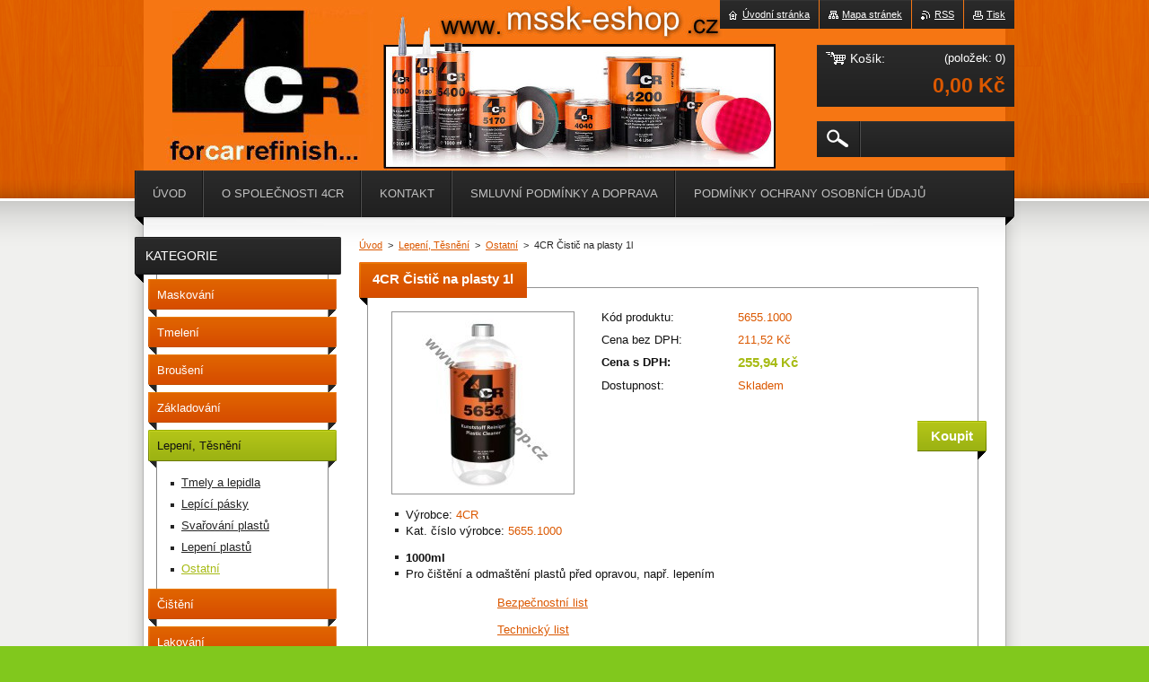

--- FILE ---
content_type: text/html; charset=UTF-8
request_url: https://www.mssk-eshop.cz/products/a4cr5655-cistic-na-plasty-1l/
body_size: 8651
content:
<!--[if lte IE 9]><!DOCTYPE HTML PUBLIC "-//W3C//DTD HTML 4.01 Transitional//EN" "https://www.w3.org/TR/html4/loose.dtd"><![endif]-->
<!DOCTYPE html>
<!--[if IE]><html class="ie" lang="cs"><![endif]-->
<!--[if gt IE 9]><!--> 
<html lang="cs">
<!--<![endif]-->
    <head>
        <!--[if lt IE 8]><meta http-equiv="X-UA-Compatible" content="IE=EmulateIE7"><![endif]--><!--[if IE 8]><meta http-equiv="X-UA-Compatible" content="IE=EmulateIE8"><![endif]--><!--[if IE 9]><meta http-equiv="X-UA-Compatible" content="IE=EmulateIE9"><![endif]-->
        <base href="https://www.mssk-eshop.cz/">
  <meta charset="utf-8">
  <meta name="description" content="">
  <meta name="keywords" content="">
  <meta name="generator" content="Webnode">
  <meta name="apple-mobile-web-app-capable" content="yes">
  <meta name="apple-mobile-web-app-status-bar-style" content="black">
  <meta name="format-detection" content="telephone=no">
    <link rel="shortcut icon" href="https://d7cda25ce9.clvaw-cdnwnd.com/70b1a8b342497ef8201f3c1a4ecf83fb/200000332-517c852726/favicon(1).ico">
  <link rel="stylesheet" href="https://www.mssk-eshop.cz/wysiwyg/system.style.css">
<link rel="canonical" href="https://www.mssk-eshop.cz/products/a4cr5655-cistic-na-plasty-1l/">
<script type="text/javascript">(function(i,s,o,g,r,a,m){i['GoogleAnalyticsObject']=r;i[r]=i[r]||function(){
			(i[r].q=i[r].q||[]).push(arguments)},i[r].l=1*new Date();a=s.createElement(o),
			m=s.getElementsByTagName(o)[0];a.async=1;a.src=g;m.parentNode.insertBefore(a,m)
			})(window,document,'script','//www.google-analytics.com/analytics.js','ga');ga('create', 'UA-797705-6', 'auto',{"name":"wnd_header"});ga('wnd_header.set', 'dimension1', 'W1');ga('wnd_header.set', 'anonymizeIp', true);ga('wnd_header.send', 'pageview');var pageTrackerAllTrackEvent=function(category,action,opt_label,opt_value){ga('send', 'event', category, action, opt_label, opt_value)};</script>
  <link rel="alternate" type="application/rss+xml" href="https://mssk-eshop.cz/rss/pf-all.xml" title="">
  <link rel="alternate" type="application/rss+xml" href="https://mssk-eshop.cz/rss/all.xml" title="">
<!--[if lte IE 9]><style type="text/css">.cke_skin_webnode iframe {vertical-align: baseline !important;}</style><![endif]-->
        <title>4CR Čistič na plasty 1l :: 4cr-eshop.cz</title>
        <meta name="robots" content="index, follow">
        <meta name="googlebot" content="index, follow">
        <link href="https://d11bh4d8fhuq47.cloudfront.net/_system/skins/v20/50001019/css/style.css" rel="stylesheet" type="text/css" media="screen,projection,handheld,tv">
        <link href="https://d11bh4d8fhuq47.cloudfront.net/_system/skins/v20/50001019/css/print.css" rel="stylesheet" type="text/css" media="print">
        <script type="text/javascript" src="https://d11bh4d8fhuq47.cloudfront.net/_system/skins/v20/50001019/js/functions.js"></script>
        <!--[if IE 6]>
            <script type="text/javascript" src="https://d11bh4d8fhuq47.cloudfront.net/_system/skins/v20/50001019/js/functions-ie6.js"></script>
            <script type="text/javascript" src="https://d11bh4d8fhuq47.cloudfront.net/_system/skins/v20/50001019/js/png.js"></script>
            <script type="text/javascript">
                DD_belatedPNG.fix('#logo, #siteBg, #footerBg');
            </script>
        <![endif]-->
    
				<script type="text/javascript">
				/* <![CDATA[ */
					
					if (typeof(RS_CFG) == 'undefined') RS_CFG = new Array();
					RS_CFG['staticServers'] = new Array('https://d11bh4d8fhuq47.cloudfront.net/');
					RS_CFG['skinServers'] = new Array('https://d11bh4d8fhuq47.cloudfront.net/');
					RS_CFG['filesPath'] = 'https://www.mssk-eshop.cz/_files/';
					RS_CFG['filesAWSS3Path'] = 'https://d7cda25ce9.clvaw-cdnwnd.com/70b1a8b342497ef8201f3c1a4ecf83fb/';
					RS_CFG['lbClose'] = 'Zavřít';
					RS_CFG['skin'] = 'default';
					if (!RS_CFG['labels']) RS_CFG['labels'] = new Array();
					RS_CFG['systemName'] = 'Webnode';
						
					RS_CFG['responsiveLayout'] = 0;
					RS_CFG['mobileDevice'] = 0;
					RS_CFG['labels']['copyPasteSource'] = 'Více zde:';
					
				/* ]]> */
				</script><script type="text/javascript" src="https://d11bh4d8fhuq47.cloudfront.net/_system/client/js/compressed/frontend.package.1-3-108.js?ph=d7cda25ce9"></script><style type="text/css"></style></head>
    <body>        <div id="bodyBg">
        <div id="siteBg"><div id="footerBg">
            <div id="site">
                <!-- HEADER -->
                <div id="header">
                    
                    <div id="illustration"><img src="https://d7cda25ce9.clvaw-cdnwnd.com/70b1a8b342497ef8201f3c1a4ecf83fb/200001255-01570024f2/50000000.jpg?ph=d7cda25ce9" width="960" height="221" alt=""></div>

                    <!-- LOGO -->
                    <div id="logozone">
                        <div id="logo"><a href="home/" title="Přejít na úvodní stránku."><span id="rbcSystemIdentifierLogo" style="visibility: hidden;">4cr-eshop.cz</span></a></div>                        <div class="cleaner"><!-- / --></div>
                        <p class="slogan"><span id="rbcCompanySlogan" class="rbcNoStyleSpan"></span></p>
                    </div>
                    <!-- /LOGO -->

                </div>
                <!-- /HEADER -->

                <div class="cleaner"><!-- / --></div>

                <!-- MAIN -->
                <div id="mainWide">

                    <!-- CONTENT -->
                    <div id="mainContent">

                        <!-- NAVIGATOR -->
                        <div id="pageNavigator" class="rbcContentBlock">        <div id="navizone" class="navigator">                       <a href="/home/">Úvod</a>      <span><span> &gt; </span></span>          <a href="/lepeni-tesneni/">Lepení, Těsnění</a>      <span><span> &gt; </span></span>          <a href="/lepeni-tesneni/ostatni/">Ostatní</a>      <span><span> &gt; </span></span>          <span id="navCurrentPage">4CR Čistič na plasty 1l</span>               </div>              <div class="cleaner"><!-- / --></div>        </div>                        <!-- /NAVIGATOR -->
                            
                        <div class="cleaner"><!-- / --></div>

                        <div id="content">
                                
                                    <div class="box">            <div class="boxContent">            <div class="eshopProductDetailTitle"><h1>4CR Čistič na plasty 1l</h1></div>            <div class="cleaner"><!-- / --></div>            <div class="eshopProductDetail">                                        <div class="price">                                                                        <table>                                <tr>            <td class="title">Kód produktu:</td>            <td class="value">5655.1000</td>        </tr>                                                            <tr>            <td class="title">Cena bez DPH:</td>            <td class="value">211,52 Kč</td>        </tr>        <tr>        <td class="title"><strong>Cena s DPH:</strong></td>        <td class="value">            <ins>255,94 Kč</ins>                    </td>        </tr>                                                        			                        <tr class="rbcEshopStock-inStock">            <td class="title">Dostupnost:</td>            <td class="value">Skladem</td>        </tr>                                                                </table>                                                            <form class="addToBasket" action="/products/a4cr5655-cistic-na-plasty-1l/" method="post">            <div class="">                <div class="In">                                                                                                    <div class="accordion clearfix">                                                                                </div>                    <input type="hidden" name="quantity" id="quantity" value="1" maxlength="2">                    <input type="hidden" name="buyItem" value="200000571">                    <input class="submit" type="submit" value="Koupit">                    <div class="cleaner"><!-- / --></div>                </div>            </div>        </form>                                                    </div>                <div class="image-detail">                                    <div class="photoBlock">            <span class="image">                <a href="/images/200001598-61616625e0/5655...jpg?s3=1" title="Odkaz se otevře do nového okna prohlížeče." onclick="return !window.open(this.href);">                    <img src="https://d7cda25ce9.clvaw-cdnwnd.com/70b1a8b342497ef8201f3c1a4ecf83fb/system_preview_200001598-61616625e0/5655...jpg" width="200" height="200" alt="4CR Čistič na plasty 1l">                </a>            </span>        </div>                            <div class="cleaner"><!-- / --></div>                    <div class="rbcEshopProductDetails">                        <ul>                                    <li>            <span class="title">Výrobce:</span>            <span class="value">4CR</span>        </li>            <li>            <span class="title">Kat. číslo výrobce:</span>            <span class="value">5655.1000</span>        </li>                            </ul>                    </div>                    <div class="cleaner"><!-- / --></div>                </div>                                            <div class="cleaner"><!-- / --></div>                                    <div class="eshopProductDetailDesc"><ul>
	<li><strong>1000ml</strong></li>
	<li>Pro čištění a odmaštění plastů před opravou, např. lepením</li>
</ul>
<div>
	&nbsp;</div>
<div>
	<span><span>&nbsp; &nbsp; &nbsp; &nbsp; &nbsp; &nbsp; &nbsp; &nbsp; &nbsp; &nbsp; &nbsp; &nbsp; &nbsp; &nbsp; &nbsp; &nbsp;</span></span><a href="https://d7cda25ce9.clvaw-cdnwnd.com/70b1a8b342497ef8201f3c1a4ecf83fb/200002492-4edb24edb5/4CR_5655_Kunststoffreiniger_CZ.pdf">Bezpečnostní list</a></div>
<div>
	&nbsp;</div>
<div>
	&nbsp; &nbsp; &nbsp; &nbsp; &nbsp; &nbsp; &nbsp; &nbsp; &nbsp; &nbsp; &nbsp; &nbsp; &nbsp; &nbsp; &nbsp; &nbsp;<a href="https://d7cda25ce9.clvaw-cdnwnd.com/70b1a8b342497ef8201f3c1a4ecf83fb/200001913-0c39b0d479/5655.pdf">Technický list</a></div>
<div>
	&nbsp;</div>
<div>
	<img alt="" height="60" src="https://d7cda25ce9.clvaw-cdnwnd.com/70b1a8b342497ef8201f3c1a4ecf83fb/200002679-5f0615f063/ghs02s-edit-20250314093822.gif" width="60"><img alt="" height="57" src="https://d7cda25ce9.clvaw-cdnwnd.com/70b1a8b342497ef8201f3c1a4ecf83fb/200002677-09b8109b82/shutterstock_657033295-1200x675-edit-20250314093219.jpg" width="60"><img alt="" height="60" src="https://d7cda25ce9.clvaw-cdnwnd.com/70b1a8b342497ef8201f3c1a4ecf83fb/200002675-42f1d42f1f/ghs07s-edit-20250314085940.gif" width="60"><img alt="" height="60" src="https://d7cda25ce9.clvaw-cdnwnd.com/70b1a8b342497ef8201f3c1a4ecf83fb/200002681-7e6257e627/GHS08-Výstražné-symboly-nebezpečnosti-CLP-edit-20250314101347.jpg" width="60"><img alt="" height="60" src="https://d7cda25ce9.clvaw-cdnwnd.com/70b1a8b342497ef8201f3c1a4ecf83fb/200002673-3f5243f526/ghs09s-edit-20250314085801.gif" width="60"></div>
<div>
	<span style="font-size:8px;">Signální slovoNebezpečí · Nebezpečné komponenty k etiketování: isobutylalkohol Hydrocarbons, C7-C9, n-alkanes, isoalkanes, cyclics Uhlovodíky, C9-C11, n-alkany, isoalkany, cyklické, &lt;2% aromátů · Standardní věty o nebezpečnosti H225 Vysoce hořlavá kapalina a páry. H315 Dráždí kůži. H318 Způsobuje vážné poškození očí. H335-H336Může způsobit podráždění dýchacích cest. Může způsobit ospalost nebo závratě. H304 Při požití a vniknutí do dýchacích cest může způsobit smrt. H411 Toxický pro vodní organismy, s dlouhodobými účinky. · Pokyny pro bezpečné zacházení P301+P310 PŘI POŽITÍ: Okamžitě volejte TOXIKOLOGICKÉ INFORMAČNÍ STŘEDISKO/lékaře. P321 Odborné ošetření (viz na tomto štítku). P331 NEVYVOLÁVEJTE zvracení. P303+P361+P353PŘI STYKU S KŮŽÍ (nebo s vlasy): Veškeré kontaminované části oděvu okamžitě svlékněte. Opláchněte kůži vodou [nebo osprchujte]. P305+P351+P338PŘI ZASAŽENÍ OČÍ: Několik minut opatrně vyplachujte vodou. Vyjměte kontaktní čočky, jsou-li nasazeny a pokud je lze vyjmout snadno. Pokračujte ve vyplachování. P362+P364 Kontaminovaný oděv svlékněte a před opětovným použitím vyperte.<strong style="font-size: 8px;">&nbsp;</strong></span></div>
<div>
	&nbsp;</div>
<div>
	<strong><span style="font-size:10px;">UFI:XK80-S0T2-4004-YDSJ</span></strong></div>
<div>
	<strong><span style="font-size:10px;">Vždy se řiďte informacemi uvedenými na štítku výrobku.&nbsp; &nbsp; &nbsp; &nbsp; &nbsp;</span></strong></div>
<div>
	&nbsp;</div>
<div>
	&nbsp;<strong> Výrobce/dovozce:</strong>&nbsp;<span style="font-size: 0.8em;">4CR International GmbH &amp; Co.</span></div>
<div>
	<span style="font-size: 11px;">&nbsp; &nbsp; KG Donnerstrasse 10b 22763 Hamburg&nbsp;</span></div>
<div>
	<span style="font-size: 11px;">&nbsp; &nbsp;Tel.: +49 (0) 40 69 60 99 30</span></div>
<div>
	<span style="font-size: 11px;">&nbsp; &nbsp; E-Mail: Info@4CR.com</span></div>
<div>
	<span style="font-size: 11px;">&nbsp; &nbsp; www.4CR.com</span></div>
<div>
	&nbsp;</div>
<div>
	&nbsp;</div>
</div>                                <div class="cleaner"><!-- / --></div>                                                <div class="cleaner"><!-- / --></div>                                        <div class="rbcBookmarks"><div id="rbcBookmarks200013702"></div></div>
		<script type="text/javascript">
			/* <![CDATA[ */
			Event.observe(window, 'load', function(){
				var bookmarks = '<div style=\"float:left;\"><div style=\"float:left;\"><iframe src=\"//www.facebook.com/plugins/like.php?href=https://www.mssk-eshop.cz/products/a4cr5655-cistic-na-plasty-1l/&amp;send=false&amp;layout=button_count&amp;width=155&amp;show_faces=false&amp;action=like&amp;colorscheme=light&amp;font&amp;height=21&amp;appId=397846014145828&amp;locale=cs_CZ\" scrolling=\"no\" frameborder=\"0\" style=\"border:none; overflow:hidden; width:155px; height:21px; position:relative; top:1px;\" allowtransparency=\"true\"></iframe></div><div style=\"float:left;\"><a href=\"https://twitter.com/share\" class=\"twitter-share-button\" data-count=\"horizontal\" data-via=\"webnode\" data-lang=\"en\">Tweet</a></div><script type=\"text/javascript\">(function() {var po = document.createElement(\'script\'); po.type = \'text/javascript\'; po.async = true;po.src = \'//platform.twitter.com/widgets.js\';var s = document.getElementsByTagName(\'script\')[0]; s.parentNode.insertBefore(po, s);})();'+'<'+'/scr'+'ipt></div> <div class=\"addthis_toolbox addthis_default_style\" style=\"float:left;\"><a class=\"addthis_counter addthis_pill_style\"></a></div> <script type=\"text/javascript\">(function() {var po = document.createElement(\'script\'); po.type = \'text/javascript\'; po.async = true;po.src = \'https://s7.addthis.com/js/250/addthis_widget.js#pubid=webnode\';var s = document.getElementsByTagName(\'script\')[0]; s.parentNode.insertBefore(po, s);})();'+'<'+'/scr'+'ipt><div style=\"clear:both;\"></div>';
				$('rbcBookmarks200013702').innerHTML = bookmarks;
				bookmarks.evalScripts();
			});
			/* ]]> */
		</script>
		                                    <div class="cleaner"><!-- / --></div>                                    </div>                        <div class="cleaner"><!-- / --></div>                                                <div class="cleaner"><!-- / --></div>        </div>                    </div>                                
                        </div>

                        <div class="cleaner"><!-- / --></div>

                    </div>
                    <!-- /CONTENT -->

                    <!-- SIDEBAR -->
                    <div id="sidebar">

                        


        <!-- ESHOP CATEGORIES -->
        <div class="box categories">
            <div class="boxTitle"><h2>Kategorie</h2></div>
            <div class="boxContent">

    <ul class="ProductCategories">
	<li class="first">

        <a href="/maskovani/">
    
        <span>Maskování</span>

    </a>

    </li>
	<li>

        <a href="/tmeleni/">
    
        <span>Tmelení</span>

    </a>

    </li>
	<li>

        <a href="/brouseni/">
    
        <span>Broušení</span>

    </a>

    </li>
	<li>

        <a href="/zakladovani/">
    
        <span>Základování</span>

    </a>

    </li>
	<li class="open selected">

        <a href="/lepeni-tesneni/">
    
        <span>Lepení, Těsnění</span>

    </a>

    
	<ul class="level1">
		<li class="first">

        <a href="/lepeni-tesneni/tmely-a-lepidla/">
    
        <span>Tmely a lepidla</span>

    </a>

    </li>
		<li>

        <a href="/lepeni-tesneni/lepici-pasky/">
    
        <span>Lepící pásky</span>

    </a>

    </li>
		<li>

        <a href="/lepeni-tesneni/svarovani-plastu/">
    
        <span>Svařování plastů</span>

    </a>

    </li>
		<li>

        <a href="/lepeni-tesneni/lepeni-plastu/">
    
        <span>Lepení plastů</span>

    </a>

    </li>
		<li class="last selected">

        <a href="/lepeni-tesneni/ostatni/">
    
        <span>Ostatní</span>

    </a>

    </li>
	</ul>
	</li>
	<li>

        <a href="/cisteni/">
    
        <span>Čištění</span>

    </a>

    </li>
	<li>

        <a href="/lakovani/">
    
        <span>Lakování</span>

    </a>

    </li>
	<li>

        <a href="/vybaveni/">
    
        <span>Vybavení</span>

    </a>

    </li>
	<li>

        <a href="/tuzidla-redidla/">
    
        <span>Tužidla, Ředidla a Ostatní</span>

    </a>

    </li>
	<li>

        <a href="/lesteni/">
    
        <span>Leštění</span>

    </a>

    </li>
	<li>

        <a href="/ochrana-spodku-a-dutin/">
    
        <span>Ochrana spodků a dutin</span>

    </a>

    </li>
	<li>

        <a href="/spreje/">
    
        <span>Spreje</span>

    </a>

    </li>
	<li>

        <a href="/odrezovace/">
    
        <span>Odrezovače</span>

    </a>

    </li>
	<li>

        <a href="/strikaci-pistole/">
    
        <span>PISTOLE</span>

    </a>

    </li>
	<li>

        <a href="/sokrates-barvy-laky-lazury/">
    
        <span>Barvy, laky, oleje na dřevo </span>

    </a>

    </li>
	<li>

        <a href="/lepidla-na-drevo/">
    
        <span>Lepidla na dřevo</span>

    </a>

    </li>
	<li>

        <a href="/milesi-tenkovrstve-lazury/">
    
        <span>Tenkovrstvé lazury</span>

    </a>

    </li>
	<li>

        <a href="/colorcity-barvy/">
    
        <span>Barvy na kov</span>

    </a>

    </li>
	<li>

        <a href="/redidla-syntetika/">
    
        <span>Ředidla, syntetika</span>

    </a>

    </li>
	<li>

        <a href="/potreby-k-malovani-a-natirani/">
    
        <span>Potřeby k malování a natírání </span>

    </a>

    </li>
	<li>

        <a href="/festool-profi-naradi/">
    
        <span>FESTOOL- profi nářadí</span>

    </a>

    </li>
	<li>

        <a href="/vyprodej/">
    
        <span>-- VÝPRODEJ -- </span>

    </a>

    </li>
	<li class="last">

        <a href="/montazni-peny/">
    
        <span>Montážní pěny - Doprodej</span>

    </a>

    </li>
</ul>

            </div>
        </div>
        <!-- /ESHOP CATEGORIES -->

    			
                        
                        			

                        

      <div class="box wsw">
          <div class="boxContent"><div class="over">

		<p><img alt="" height="71" src="https://d7cda25ce9.clvaw-cdnwnd.com/70b1a8b342497ef8201f3c1a4ecf83fb/200002312-0bac20bac4/PPL.jpg" width="150"></p>
<p><span style="color:#000099;"><span style="font-size:16px;">&nbsp;Při objednávce nad &nbsp;<strong>3500,-Kč s dph</strong> doprava<strong> &nbsp;ZDARMA</strong></span></span></p>
<p>&nbsp;</p>

                       
          </div></div>
        </div>
      
        <div class="cleaner"><!-- / --></div>

		<div class="rbcWidgetArea" style="text-align: center;"><script type="text/javascript"> 

/* <![CDATA[ */ 

var seznam_retargeting_id = 39170; 

/* ]]> */ 

</script> 

<script type="text/javascript" src="//c.imedia.cz/js/retargeting.js"></script> 
</div><div class="rbcWidgetArea" style="text-align: center;"><script type="text/javascript"> 

/* <![CDATA[ */ 

var seznam_retargeting_id = 39170; 

/* ]]> */ 

</script> 

<script type="text/javascript" src="//c.imedia.cz/js/retargeting.js"></script> 
</div>
                        
                    </div>
                    <!-- /SIDEBAR -->

                    <hr class="cleaner">

                </div>
                <!-- /MAIN -->

                <div class="cleaner"><!-- / --></div>
                
                <!-- MENU -->
                


      <div id="menuzone">



		<ul class="menu">
	<li class="first">
  
      <a href="/home/">
    
      <span>Úvod</span>
      
  </a>
  
  </li>
	<li>
  
      <a href="/o-nas/">
    
      <span>O Společnosti 4CR</span>
      
  </a>
  
  </li>
	<li>
  
      <a href="/kontakt/">
    
      <span>Kontakt</span>
      
  </a>
  
  </li>
	<li>
  
      <a href="/novinky/">
    
      <span>Smluvní podmínky a doprava</span>
      
  </a>
  
  </li>
	<li class="last">
  
      <a href="/podminky-ochrany-osobnich-udaju/">
    
      <span>Podmínky ochrany osobních údajů</span>
      
  </a>
  
  </li>
</ul>

      </div>

					
                <script type="text/javascript">
                /* <![CDATA[ */
                    var sirka = 0;
                    var vyska = 0;
                   $$('#menuzone ul.menu li').each(function(item) {
                     if (item.parentNode.hasClassName('menu')) {
                       sirka = sirka + item.offsetWidth;
                       vyska = item.offsetHeight;
                       if( vyska > 52 ) item.style.display = 'none';
                       if( sirka > 980 ) item.style.display = 'none';
                     }
                   });
                /* ]]> */
                </script>
                <!-- /MENU -->
                
                <div id="languageSelect"></div>			

                <div id="links">
                    <span class="print"><a href="#" onclick="window.print(); return false;" title="Vytisknout stránku">Tisk</a></span>
                    <span class="rss"><a href="/rss/" title="RSS kanály">RSS</a></span>
                    <span class="sitemap"><a href="/sitemap/" title="Přejít na mapu stránek.">Mapa stránek</a></span>
                    <span class="homepage"><a href="home/" title="Přejít na úvodní stránku.">Úvodní stránka</a></span>
                </div>

                <div id="cartInfo">
                    <a href="es-cart/">
                        <span class="cartTitle">Košík:</span>
                        <span class="items">(položek: 0)</span>
                        <div class="cleaner"><!-- / --></div>
                        <span class="price">0,00 Kč</span>
                        <div class="cleaner"><!-- / --></div>
                    </a>
                </div>

                

		  <div class="searchBox">

		<form action="/search/" method="get" id="fulltextSearch">

                <input id="fulltextSearchButton" type="image" src="https://d11bh4d8fhuq47.cloudfront.net/_system/skins/v20/50001019/img/search-btn.png" title="Hledat">
                <input type="text" name="text" id="fulltextSearchText" value="">
                <!--
                <script type="text/javascript">
                    var ftText = document.getElementById("fulltextSearchText");

                    if ( ftText.value == "" ) ftText.value = "Hledat";

                    ftText.tabIndex = "1";

                    // Doplneni udalosti onfocus a onblur na pole pro zadani vyhledavaneho textu
                    ftText.onfocus = function() { checkInputValue(this, "Hledat"); };
                    ftText.onblur = function() { checkInputValue(this, "Hledat"); };

                    // Kontrola odesilaneho vyhledavaneho textu, aby se neodesilal vychozi text
                    document.getElementById("fulltextSearch").onsubmit = function() { return checkFormValue("Hledat"); };
		</script>
                -->
                <div class="cleaner"><!-- / --></div>

		</form>

       </div>
		
                <!-- FOOTER -->
                <div id="footer">
                    <div id="footerContent">
                        <div id="footerLeft">
                            <span id="rbcFooterText" class="rbcNoStyleSpan">© 2015 Všechna práva vyhrazena.</span>                        </div>
                        <div id="footerRight">
                            <span class="rbcSignatureText">Vytvořeno službou <a href="https://www.webnode.cz?utm_source=brand&amp;utm_medium=footer&amp;utm_campaign=premium" rel="nofollow" >Webnode</a> E-shop</span>                        </div>
                        <div class="cleaner"><!-- / --></div>
                    </div>
                </div>
                <!-- /FOOTER -->

            </div>
        </div></div>
        </div>
    <!--[if IE 6]>
    <script src="https://d11bh4d8fhuq47.cloudfront.net/_system/skins/v20/50001019/js/Menu.js" type="text/javascript"></script>
    <script type="text/javascript">
    /* <![CDATA[ */
        build_menu();
    /* ]]> */
    </script>
    <![endif]-->

    <script type="text/javascript">
    /* <![CDATA[ */
    
        rebuild_menu();
        submitPosition();

        RubicusFrontendIns.addObserver
	({
            onContentChange: function ()
            {
                build_menu();
                rebuild_menu();
                submitPosition();
            },

            onStartSlideshow: function()
            {
                $('slideshowControl').innerHTML	= '<span>Pozastavit prezentaci<'+'/span>';
		$('slideshowControl').title = 'Pozastavit automatické procházení obrázků';
		$('slideshowControl').onclick = RubicusFrontendIns.stopSlideshow.bind(RubicusFrontendIns);
            },

            onStopSlideshow: function()
            {
                $('slideshowControl').innerHTML	= '<span>Spustit prezentaci<'+'/span>';
		$('slideshowControl').title = 'Spustit automatické procházení obrázků';
		$('slideshowControl').onclick = RubicusFrontendIns.startSlideshow.bind(RubicusFrontendIns);
            },

            onShowImage: function()
            {
                if (RubicusFrontendIns.isSlideshowMode())
		{
                    $('slideshowControl').innerHTML = '<span>Pozastavit prezentaci<'+'/span>';
                    $('slideshowControl').title	= 'Pozastavit automatické procházení obrázků';
                    $('slideshowControl').onclick = RubicusFrontendIns.stopSlideshow.bind(RubicusFrontendIns);
		}
                
            }
	});

        RubicusFrontendIns.addFileToPreload('https://d11bh4d8fhuq47.cloudfront.net/_system/skins/v20/50001019/img/loading.gif');
        RubicusFrontendIns.addFileToPreload('https://d11bh4d8fhuq47.cloudfront.net/_system/skins/v20/50001019/img/menu-hover.png');
        RubicusFrontendIns.addFileToPreload('https://d11bh4d8fhuq47.cloudfront.net/_system/skins/v20/50001019/img/submenu.png');
        RubicusFrontendIns.addFileToPreload('https://d11bh4d8fhuq47.cloudfront.net/_system/skins/v20/50001019/img/category-hover.png');

    /* ]]> */
    </script>

    <div id="rbcFooterHtml"></div><script type="text/javascript">var keenTrackerCmsTrackEvent=function(id){if(typeof _jsTracker=="undefined" || !_jsTracker){return false;};try{var name=_keenEvents[id];var keenEvent={user:{u:_keenData.u,p:_keenData.p,lc:_keenData.lc,t:_keenData.t},action:{identifier:id,name:name,category:'cms',platform:'WND1',version:'2.1.157'},browser:{url:location.href,ua:navigator.userAgent,referer_url:document.referrer,resolution:screen.width+'x'+screen.height,ip:'3.23.112.116'}};_jsTracker.jsonpSubmit('PROD',keenEvent,function(err,res){});}catch(err){console.log(err)};};</script></body>
</html>
